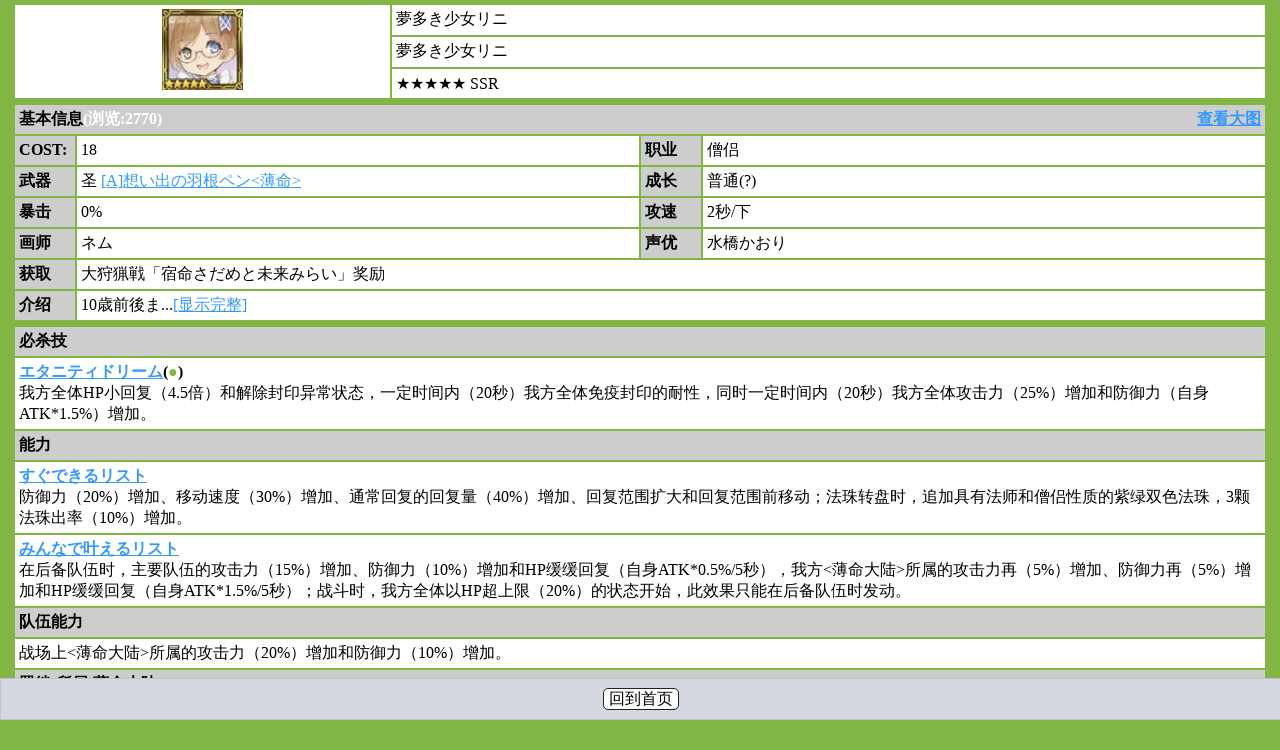

--- FILE ---
content_type: text/html; charset=utf-8
request_url: http://att.koncoo.com/cc/wap/detail.aspx?id=1566
body_size: 8867
content:


<?xml version="1.0" encoding="utf-8" ?>
<!DOCTYPE html PUBLIC "-//WAPFORUM//DTD XHTML Mobile 1.0//EN" "http://www.wapforum.org/DTD/xhtml-mobile10.dtd">
<html xmlns="http://www.w3.org/1999/xhtml">
<head><meta http-equiv="X-UA-Compatible" content="IE=EmulateIE7" /><meta http-equiv="Content-Type" content="text/html; charset=utf-8" /><meta name="viewport" content="width=device-width, initial-scale=1.0, maximum-scale=1.0, user-scalable=0" /><meta http-equiv="Content-Type" content="application/xhtml+xml; charset=utf-8" /><link rel="shortcut icon" type="image/x-icon" href="/cc/favicon.ico" /><title>
	夢多き少女リニ
</title>
    <script type="text/javascript" src="/scripts/jquery-1.7.1.js"></script>
    <link rel="stylesheet" type="text/css" href="css/wapStyle.css?ver=1.4" />
    <style type="text/css">
        body {
            background-color: #81b645;
        }

        .topbg {
            background-color: #81b645;
            z-index: 999;
        }
    </style>

    <script type="text/javascript" src="/scripts/artDialog/artDialog.js?skin=twitter"></script>
    <script type="text/javascript" src="/cc/wap/js/detail.js?ver=1.9"></script>
    <script type="text/javascript">
        function getdata(beyond) {
            getChartData(1566,beyond);            
        }

        function post(obj){
            postReply(1566,'txtReply',obj);
        }
    </script>
</head>
<body>
    <form name="aspnetForm" method="post" action="detail.aspx?id=1566" id="aspnetForm">
<div>
<input type="hidden" name="__VIEWSTATE" id="__VIEWSTATE" value="RKooUpw/3ExdjkuVfGFnqKGck33f37eImRD36MdPIx9Z6uemLc7LHOKKHCnvDXKIjCAVY6wd44ktbxv0VwCN6ETUcCoF5U/f1g5QEXX9aseeWSaeRNF017iVlT9SXE/sSmdfAt0dMtor/ffs5o8Gyvhqlv3EJMGj062NmLSItXzu69S2yikVdL8ppIVYon8aXZuAPmIjVObsBP4DqTWNEyXNdkg8fB2CicrjftNDW0hJT8av2FhSLLyLpE6u/Y+M+7T2hCsYN5A8CVM0X4UqF+7g8p3FcATSzoS45M3zRdNVRj7H0V0gUqHZm0mwAFHbvJHRY2l8RLwWIWGFYbr5EbMwl0on5I8IILbwhKUREZliH56WBLmImtvsSjEYbRJZ3X3zv62+o5RNxGaS0HhlHcu8wkr4jJCYapcGXwIy/bHUv2WfZHKPgpzGATTThEnAhk/wJZ3+P6Y0Ss/BUrGT+N0TBeNtfjNknXpefgFacEUC0L84wcRkNy454Mbv5xoyjNnOBMcK4UIlnicv7r0uVroS3QlDY44Dkf98sGGCyGxIZapLO6vUaI4hLbCziP/EvMbOu15D6CTJjPT0WDU2JHeZjR7IsKurR2RlM/+gdrG+WWDR1+IgIkHvENDLj/3/mYLUvuIpeYybBAMSDxKJL7YaCiJ+rbvG56nckILDP+1iWFdif4Cx3alo8WIvElesM85VyOyDFLvc4N27j+AdhOwzQ70+oWPFBFHmaAi0uq9Oz9ftBJamaS/[base64]/vtTXHZCqyUusdlrtoUYdP69JV6GU2K5fviPsxwYUyOdJevWfaOmeFJ8NF+vapz8qSi3MHaQgYv5Gj0ALwNUZzDgIqHqR4fmNSEMCYgwKiAEi7o3sLP/wgUcpuI72FR2jtlz3ld1mBg1D5UM/a+va2vqkj5FPiO4uQJFwa0ylU+Z9c0Xv2HirN2M+a/GBkAVyz4lB3ECQLg+lTTO+eG1HnTrmgQherqda/ff2PnB1cY7jeoDjoqFoO0WvHoDUk40pnCowKF35g19Lj14DBIpmQK6TQaSVh9nUIPTrqvPKwsj4pxmbDKibzA7+aPp4mkmKCndRfviq5eNMgsVjNvzVIOmlrrh3QEKiDwLqVxXBGc0rGqHh52wjFOwDCZ5y7z4bowvvB5DX5uE2GnFiTQdh9qvuL/Hr3U5rlvMnIyyiVPcoBzFIQL/NzOZPXZ8gZuOrROE4TcEK/7HRVeeeqfABdOsUIE1SjE/uNBeMSC3kAN7IS1FW4TqlBYtwsx6Opc4mComfYaYjRi1/gSCp/f89iuXCl5BrIG1usS97HH+yZyU4Q3b7lMYDTFmz+/PCC9dQvr47UEfTDHedZbKCU5AkCfgSlGLvWmEHpw+a4hC+6bGtS+9CP88a5WZmuyjTEjfvtCFdjAoX2S/MT3EYPrF8a4NlTCpXhC+7sLc+nSwocmbBsV4Jrb6gfkCTjwHsk5DlQECzdaoSe0kFMxMtZYiUXDaRKooFHxTb78mZ4ylNGm1DfKO/bDRrWUKVgW+bYicOqEYvngxMP9i89/64Ec/bG7vzt5gPUpJJcSisKuJ1XutZ0M00H5jzWdWuJgm28UpmjdoEEcNVX68ccpEFXz9B+S5u8ahJHgfdEqpob3NvZpQG1wWqI8fBvFm7IYfc/kzBAWiuJUV+RVIvXHL5O/Tx06jy+5K3odWChniEQFLqAh2RwP1ymgICcKqaKLtXpAAsIsguv9tculTLWWB+lVeFPgYiMkZ37/qdMEE791H8RFBbsTKsbBcAvKDKQJo3ZRVIPqt/S1F86aH1pONFd760gaXJH1Xqa2mzyFesWE3YF5GBYU9kWQzhz11k/pEOPu1PXFVKtfGm9F+G5ZnoQ9huv3SfO4JaBh9ZC+DKfJIZkfZxlAS6jFJXgTur5MSuaU3hK+bbxM1QWdzDigtAPrPLI82+a4zWvvuKNUo4QC4ug4+B7GgHS8nFvfsDUt6cnI/8G603wJ6vDh/[base64]/Xm8Ftv4BCJgcvVz2j9yadMeWiQ+DyOeitMDzn2atSeGQp4PtthgCOQXMBNzllKxZXM+GjT/dpP+58YTZ/caNYPlzylqG/Nq1qrn7VmgwuNhwjLz51v6B3Rm8bx2APUlaj5Wbft/hzV8GU/uoqp8nk/CuzArpA7aHZUiSyyK/8KH1AH2dLg5QKf72SfYBbG/Sj9srk/H0KJWTEBnIbIjQlDB+WcXBXn9kDEuiD6wwjoGbbZVZDdy8jIOz74X/KqQ3idK31udXj1Xn9scrCQ+Sn5EAz32u0KAHReHHSDQe2IVsPIrRncyjK3fwhTMRCIwlVJ4G70fpHyMB5EjM9nBOVPLgAOBTlt/ZJJGcaX8X8g0+G50h6R0itGIqImNgdBcguPF+uwn3yRKtoEeH8c2L/rTP6ctbcJoP+8PGE+jTQ0HPXNKkkZcn0BfeFV95Qso4eN1F4axlQdE+dHDe+zir40e0dRNgoXzdrWneHs9mk/EYYfY5aG0Z5n92fZt3Z/vht6Isy7aI0/yDfQKNzc8OPpNxW8QiV2okupUJYQ8CcOFDSMiVZ7QdU4Ob1uRewr9PWoJ2wHN+Zp3sqbiVtfxmotIELM6q2hwj+hZoaBI4gZYmXIAWWeXP60msvfE5w7l+JV9imievhul/FTspIgAwK1JUkUd1qsbnMzGnGVKWelV0F1cBnJiAXQn1Vy9ckvKbEv2bh9xDulFaEczamuFGN4MZ4ZY44zSE5vbNcI8sMMe8QtqPDTMWCC/N2Sg6LiB6Mhd1GX5wr89H2pgfweuZSNZuLs9sFHPnh1EG2X9T3vGF7DJBmZXUKCD/tPziF9/mD5QvDiHmCiq63lT3JZJFql/tYabuJtIKpb4saBTKNR5YmP4kSnP1ZEQjBAT1p7MQ6CSi+UOAqiVp+8aKDWPD02Lw2CRTmT3W16RwcCX0HaSeTO2MWvaQaTg//OPkkPjTgDeSFmC+vQ1p1R36pz3tR9cIXK1XAVK0jd2FiUeavYBKGSS29Fxb3pB90RTB09jXoLCrH6K6cjF43aw29J/IG9opqh7BMlcPTeCxnyEzLY8Y/Kq5Yn/rolvqkGg3PpDv/fu7wdojq6UqapRj6IMoaKRimGMIgEB5HcREhU/P2jNLao9bv67N8F74gLIuGt2wgyIJONzKKBYzKdzOy9gByErGUfJXQhfEsp5gKJ3jMbZy3F0uDhh+S04YVKs21xIc0uB3/c94dwSKXGQLVLaqhaLigjbDEKYM4vnUYAA0GIyARqf12k1v/J2VioGfI9PSpelA6L4aoooPV/xZaGniHF5iZCJiPApYrGneQfjmhQWyAZ1vbcfsE6qqRsFxZI6A2VDSp1IlRqxFtvvzj2CEZ3JyKvD8dZNF" />
</div>

        <div>
            
            
    <table class="table">
        <tr>
            <td rowspan="3" style="width: 30%; text-align: center;" id="photo">
                <img id="ctl00_ContentPlaceHolder1_imgs" src="../small/1566_s.jpg" style="height:100%;border-width:0px;" /></td>
            <td style="width: 70%;">
                夢多き少女リニ</td>
        </tr>
        <tr>
            <td style="font-family: MS PGothic;" id="tdJpName">
                夢多き少女リニ</td>
        </tr>
        <tr>
            <td>
                ★★★★★ SSR</td>
        </tr>
    </table>
    <table class="table">
        <colgroup>
            <col style="width: 60px;" />
            <col style="width: 50%;" />
            <col style="width: 60px;" />
            <col style="width: 50%;" />
        </colgroup>
        <tr>
            <td class="caption" style="width: 100%;" colspan="4">
                <div style="float: left;">基本信息<span style='color:#ffffff;'>(浏览:2770)</span></div>
                <div style="float: right;"><a href="javascript:void();" onclick="view('/cc/big/1566_b.jpg')">查看大图</a></div>
                <div id="divPic" style="display: none;"></div>
                <div style="clear: both;"></div>
            </td>
        </tr>
        <tr>
            <td class="caption">COST:</td>
            <td>
                18</td>
            <td class="caption">职业</td>
            <td>
                僧侣</td>
        </tr>
        <tr>
            <td class="caption">武器</td>
            <td>
                圣&nbsp;<a href='weapon.aspx?wid=1394'>[A]想い出の羽根ペン<薄命></a></td>
            <td class="caption">成长</td>
            <td>
                普通(?)</td>
        </tr>
        <tr>
            <td class="caption">暴击</td>
            <td>
                0%</td>
            <td class="caption">攻速</td>
            <td>
                2秒/下</td>
        </tr>
        <tr>
            <td class="caption">画师</td>
            <td>
                ネム</td>
            <td class="caption">声优</td>
            <td>
                水橋かおり</td>
        </tr>
        <tr>
            <td class="caption">获取</td>
            <td colspan="3">
                大狩猟戦「宿命さだめと未来みらい」奖励</td>
        </tr>
        <tr>
            <td class="caption">介绍</td>
            <td colspan="3">
                <span>10歳前後ま...<a href='javascript:;' onclick='introToggle(this)'>[显示完整]</a></span><span style='display:none;'>10歳前後までしか生きられないという薄命の民の少女。6歳。死ぬまでにやりたいことをリスト化して順番にかなえているが、ひとつ夢をかなえても、すぐに新たな夢が追加されるため、そのリストは常に3割程度しか達成できていない。</span></td>
        </tr>
    </table>
    <table class="table">
        <tr>
            <td class="caption" style="width: 100%;">必杀技</td>
        </tr>
        <tr>
            <td>
                <b><a href='skill.aspx?sid=6275'>エタニティドリーム</a>(<span style='color:#81b645'>●</span>)</b><br/>我方全体HP小回复（4.5倍）和解除封印异常状态，一定时间内（20秒）我方全体免疫封印的耐性，同时一定时间内（20秒）我方全体攻击力（25%）增加和防御力（自身ATK*1.5%）增加。</td>
        </tr>
        
        
        <tr id="ctl00_ContentPlaceHolder1_trAbi">
	<td class="caption" style="width: 100%;">能力</td>
</tr>

        <tr id="ctl00_ContentPlaceHolder1_trAbi1">
	<td>
                <b><a href='skill.aspx?sid=6276'>すぐできるリスト</a></b><br/>防御力（20%）增加、移动速度（30%）增加、通常回复的回复量（40%）增加、回复范围扩大和回复范围前移动；法珠转盘时，追加具有法师和僧侣性质的紫绿双色法珠，3颗法珠出率（10%）增加。</td>
</tr>

        <tr id="ctl00_ContentPlaceHolder1_trAbi2">
	<td>
                <b><a href='skill.aspx?sid=6277'>みんなで叶えるリスト</a></b><br/>在后备队伍时，主要队伍的攻击力（15%）增加、防御力（10%）增加和HP缓缓回复（自身ATK*0.5%/5秒），我方<薄命大陆>所属的攻击力再（5%）增加、防御力再（5%）增加和HP缓缓回复（自身ATK*1.5%/5秒）；战斗时，我方全体以HP超上限（20%）的状态开始，此效果只能在后备队伍时发动。</td>
</tr>

        <tr id="ctl00_ContentPlaceHolder1_trParty">
	<td class="caption" style="width: 100%;">队伍能力</td>
</tr>

        <tr id="ctl00_ContentPlaceHolder1_trParty1">
	<td>
                <b><a href='skill.aspx?sid=6279' style="display:none;">薄命A20D10</a></b>战场上<薄命大陆>所属的攻击力（20%）增加和防御力（10%）增加。</td>
</tr>

        
        
        
        
        
        
        
        
        
        
        
        
        
        
        
        
        <tr id="ctl00_ContentPlaceHolder1_trJB">
	<td class="caption" style="width: 100%;">羁绊(所属:薄命大陆)</td>
</tr>

        <tr id="ctl00_ContentPlaceHolder1_trJB1">
	<td>
                <b><a href='skill.aspx?sid=6278'>リニの羽ペン</a></b><br/>在后备队伍时，主要队伍的攻击力（3%）增加和防御力（4%）增加。</td>
</tr>

    </table>
    <table class="table">
        <colgroup>
            <col style="width: 60px;" />
            <col style="width: 50%;" />
            <col style="width: 50%;" />
        </colgroup>
        <tr>
            <td class="caption" colspan="3" style="width: 100%;">数值</td>
        </tr>
        <tr>
            <td class="caption">等级</td>
            <td>ATK</td>
            <td>HP</td>
        </tr>
        
                <tr>
                    <td class="caption">LV 1</td>
                    <td>2400</td>
                    <td>1200</td>
                </tr>
            
                <tr>
                    <td class="caption">LV 60</td>
                    <td>7500</td>
                    <td>5500</td>
                </tr>
            
                <tr>
                    <td class="caption">LV 65</td>
                    <td>8000</td>
                    <td>6000</td>
                </tr>
            
                <tr>
                    <td class="caption">LV 70</td>
                    <td>8500</td>
                    <td>6500</td>
                </tr>
            
                <tr>
                    <td class="caption">LV 75</td>
                    <td>9000</td>
                    <td>7000</td>
                </tr>
            
                <tr>
                    <td class="caption">LV 80</td>
                    <td>9500</td>
                    <td>7500</td>
                </tr>
            
    </table>
    
    <table class="table">
        <tr>
            <td class="caption" style="width: 100%;">标签</td>
        </tr>
        <tr>
            <td>
                
                        <span style="margin-right: 10px;"><a href="list.aspx?f1=14">活动</a></span>
                    
                        <span style="margin-right: 10px;"><a href="list.aspx?f2=119">薄命大陆</a></span>
                    
                        <span style="margin-right: 10px;"><a href="list.aspx?v=34">日服</a></span>
                    
            </td>
        </tr>
    </table>

    <div style="display:none;" id="hideid">1566</div>
    <table id="ctl00_ContentPlaceHolder1_trReply" class="table">
	<tr>
		<td class="caption" style="width: 100%;">讨论</td>
	</tr>
	<tr>
		<td>
                <div style="width: 100%;">
                    <textarea rows="2" cols="20" style="font-size: Large; height: 100px; width: 98%; margin: 0 auto;" id="txtReply" ></textarea>
                </div>
                <div style="width: 100%; text-align: center;">
                    <input type="button" value="发表留言" onclick="post(this)" />
                </div>
                <div id="divReply" style="width: 100%; display: none;">
                    评论加载中...
                </div>
            </td>
	</tr>
</table>

    <br />
    <br />
    <br />
    <div id="bottomnav" class="pageCount">
        <a href="list.aspx">回到首页</a>
    </div>
    <div id="topnav" class="pageCount">
        <table class="table">
            <tr>
                <td style="width: 30px; text-align: center;">
                    <img id="ctl00_ContentPlaceHolder1_imgs2" src="../small/1566_s.jpg" style="width:100%;border-width:0px;" /></td>
                <td style="width: 100%;">
                    夢多き少女リニ</td>
            </tr>
        </table>
    </div>

        </div>
    </form>
    <script>
        var _hmt = _hmt || [];
        (function () {
            var hm = document.createElement("script");
            hm.src = "//hm.baidu.com/hm.js?32c57475522d3ac8abe764fa64bbc873";
            var s = document.getElementsByTagName("script")[0];
            s.parentNode.insertBefore(hm, s);
        })();
    </script>
</body>
</html>


--- FILE ---
content_type: application/javascript
request_url: http://att.koncoo.com/cc/wap/js/detail.js?ver=1.9
body_size: 2339
content:
$(function () {
    var photo = $("#photo");
    var w = photo.width();
    var h = photo.height();
    if (w || h) {
        var max = (w > h) ? h : w;
        photo.find("img").each(function () {
            $(this).width(max);
            $(this).height(max);
        });
    }
});

function postReply(id, txt, obj) {
    var val = $('#' + txt).val();
    $(obj).val('正在提交...');
    $(obj).attr("disabled", true);
    $.ajax({
        url: '../ajax/PostArucanaReply.ashx',
        type: 'post',
        data: { aid: id, text: val },
        dataType: 'text',
        success: function (data) {
            if (data == 'ok') {
                getReply();
            }
            else {
                alert(data);
            }
            $(obj).removeAttr("disabled");
            $(obj).val('发表留言');
            $('#' + txt).val('');
        },
        error: function () {
            alert('error');
            $(obj).removeAttr("disabled");
            $(obj).val('发表留言');
            $('#' + txt).val('');
        }
    });
}

function getChartData(id, beyond) {
    $.ajax({
        url: '../ajax/getlevelinfo.ashx?id=' + id + '&beyond=' + beyond,
        dataType: 'json',
        success: function (data) {
            chart.dataProvider = data;
            chart.validateData();
        }
    });
}

function chartToggle(obj) {
    var btn = $(obj);
    btn.hide();
    btn.parent().parent().next().show();
}

function introToggle(obj) {
    var btn = $(obj);
    btn.hide();
    btn.parent().next().show();
    btn.parent().hide();
}

//function goto(obj, beyond) {
//    var d = $(".beyond").find("a");
//    d.each(function () {
//        d.removeClass("current");
//    });
//    $(obj).addClass("current");
//    getdata(beyond);
//}

function view(url) {
    art.dialog({
        title: '查看大图',
        lock: true,
        fixed: true,
        content: document.getElementById('divPic'),
        id: 'EF893L',
        width: '80%',
        drag: true,
        top: '10%',
        init: function () {
            $('#divPic').html("<img src='" + url + "' style='width:100%'/>")
        }
    });
}

//var chart;
//AmCharts.ready(function () {
//    chart = new AmCharts.AmSerialChart();
//    chart.categoryField = "level";
//    //chart.startDuration = 1;

//    var graph = new AmCharts.AmGraph();
//    graph.valueField = "atk";
//    graph.type = "line";
//    graph.bullet = "round";
//    graph.bulletSize = 2;
//    graph.bulletBorderColor = "#FFFFFF";
//    graph.bulletBorderAlpha = 1;
//    graph.bulletBorderThickness = 1;
//    graph.lineThickness = 1;
//    graph.balloonText = "ATK: <b>[[value]]</b>";
//    chart.addGraph(graph);

//    var categoryAxis = chart.categoryAxis;
//    categoryAxis.autoGridCount = true;
//    categoryAxis.gridPosition = "start";
//    categoryAxis.equalSpacing = true;

//    var valueAxis = new AmCharts.ValueAxis();
//    valueAxis.axisColor = "#DADADA";
//    valueAxis.inside = true;
//    valueAxis.dashLength = 3;
//    valueAxis.gridAlpha = 0.1;
//    chart.addValueAxis(valueAxis);

//    var chartCursor = new AmCharts.ChartCursor();
//    chartCursor.cursorAlpha = 0;
//    chartCursor.zoomable = false;
//    chartCursor.categoryBalloonEnabled = true;
//    chart.addChartCursor(chartCursor);

//    var graph2 = new AmCharts.AmGraph();
//    graph2.valueField = "hp";
//    graph2.type = "line";
//    graph2.bullet = "round";
//    graph2.bulletSize = 2;
//    graph2.bulletBorderColor = "#FFFFFF";
//    graph2.bulletBorderAlpha = 1;
//    graph2.bulletBorderThickness = 1;
//    graph2.lineThickness = 1;
//    graph2.balloonText = "HP: <b>[[value]]</b>";

//    chart.backgroundColor = "#FFFFFF";
//    chart.backgroundAlpha = 1;
//    chart.marginRight = 0;
//    chart.marginLeft = 0;
//    chart.marginTop = 3;
//    chart.addGraph(graph2);
//    chart.write("chartdiv");

//    getdata(4);

//    $("#trChart").hide();
//});

function showGuess(obj) {
    $(obj).css("color", "green");
}

$(function () {
    $(window).scroll(function () {
        var top = $(".table").eq(0);
        if (($(window).scrollTop() >= (top.height() / 2)) && !$("#topnav").is(":visible")) {
            $("#topnav").show();
        }
        if ($(window).scrollTop() < (top.height() / 2)) {
            $("#topnav").hide();
        }
        var obj = $("#divReply");
        if (($(window).scrollTop() >= $(document).height() - $(window).height() - 5) && !$("#divReply").is(":visible")) {
            obj.show();
            getReply();
        }
    });
});

function getReply() {
    var obj = $("#divReply");
    $.ajax({
        type: 'get',
        dataType: "json",
        url: '../ajax/GetArucanaReply.ashx?' + "&aid=" + $("#hideid").html() + "&random=" + Math.random(),
        success: function (data) {
            CreateHtml(obj, data, true);
        },
        error: function (XMLHttpRequest, textStatus, errorThrown) {
            obj.html("似乎出了点小错。");
        }
    });
}

function CreateHtml(obj, data, isClear) {
    if (isClear)
        obj.html("");
    if (data.length == 0)
        obj.html("暂无评论，快来当沙发");;
    for (var i = 0; i < data.length; i++) {
        CreateInnerHtml(obj, data[i]);
    }
}

function CreateInnerHtml(obj, data) {
    var ih = "<table style='width: 100%;'>";
    ih += "<tr>";
    ih += "<td style='color:#3399ff;'>" + data[0] + "<span style='color:#888888;'>" + data[1] + "</span><span style='color:#888888;margin-left:5px;font-family:Arial;'>" + data[2] + "</span></td>";
    ih += "</tr>";
    ih += "<tr>";
    ih += "<td style='color:#111111;border-bottom:1px dotted #999999;'>" + data[3] + "</td>";
    ih += "</tr>";
    ih += "</table>";

    obj.append(ih);
}